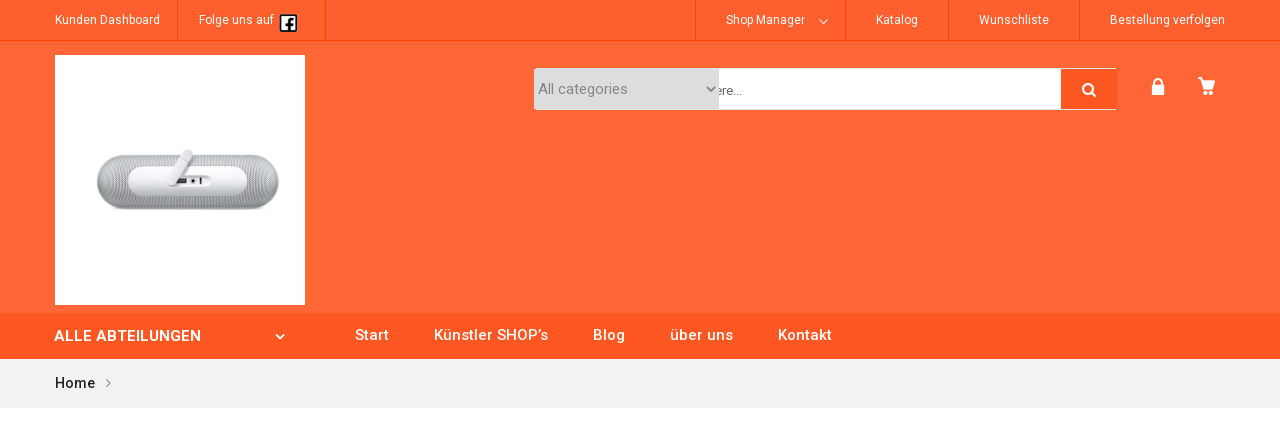

--- FILE ---
content_type: text/html; charset=UTF-8
request_url: https://meinstar.at/?attachment_id=5706
body_size: 70699
content:
<!DOCTYPE html>
<html dir="ltr" lang="de"><head>
	<meta charset="UTF-8">
	<meta name="viewport" content="width=device-width, initial-scale=1">
	<link rel="profile" href="http://gmpg.org/xfn/11">
						<script>document.documentElement.className = document.documentElement.className + ' yes-js js_active js'</script>
				<title>ep13-1 | Mein STAR</title>
                        <script>
                            /* You can add more configuration options to webfontloader by previously defining the WebFontConfig with your options */
                            if ( typeof WebFontConfig === "undefined" ) {
                                WebFontConfig = new Object();
                            }
                            WebFontConfig['google'] = {families: ['Roboto:100,300,400,500,700,900,100italic,300italic,400italic,500italic,700italic,900italic']};

                            (function() {
                                var wf = document.createElement( 'script' );
                                wf.src = 'https://ajax.googleapis.com/ajax/libs/webfont/1.5.3/webfont.js';
                                wf.type = 'text/javascript';
                                wf.async = 'true';
                                var s = document.getElementsByTagName( 'script' )[0];
                                s.parentNode.insertBefore( wf, s );
                            })();
                        </script>
                        
		<!-- All in One SEO 4.9.3 - aioseo.com -->
	<meta name="robots" content="max-image-preview:large" />
	<meta name="author" content="cc_z42ds665"/>
	<link rel="canonical" href="https://meinstar.at/?attachment_id=5706" />
	<meta name="generator" content="All in One SEO (AIOSEO) 4.9.3" />
		<script type="application/ld+json" class="aioseo-schema">
			{"@context":"https:\/\/schema.org","@graph":[{"@type":"BreadcrumbList","@id":"https:\/\/meinstar.at\/?attachment_id=5706#breadcrumblist","itemListElement":[{"@type":"ListItem","@id":"https:\/\/meinstar.at#listItem","position":1,"name":"Home","item":"https:\/\/meinstar.at","nextItem":{"@type":"ListItem","@id":"https:\/\/meinstar.at\/?attachment_id=5706#listItem","name":"ep13-1"}},{"@type":"ListItem","@id":"https:\/\/meinstar.at\/?attachment_id=5706#listItem","position":2,"name":"ep13-1","previousItem":{"@type":"ListItem","@id":"https:\/\/meinstar.at#listItem","name":"Home"}}]},{"@type":"ItemPage","@id":"https:\/\/meinstar.at\/?attachment_id=5706#itempage","url":"https:\/\/meinstar.at\/?attachment_id=5706","name":"ep13-1 | Mein STAR","inLanguage":"de-DE","isPartOf":{"@id":"https:\/\/meinstar.at\/#website"},"breadcrumb":{"@id":"https:\/\/meinstar.at\/?attachment_id=5706#breadcrumblist"},"author":{"@id":"https:\/\/meinstar.at\/author\/cc_z42ds665\/#author"},"creator":{"@id":"https:\/\/meinstar.at\/author\/cc_z42ds665\/#author"},"datePublished":"2017-08-31T11:31:15+02:00","dateModified":"2019-02-16T17:17:52+01:00"},{"@type":"Organization","@id":"https:\/\/meinstar.at\/#organization","name":"Mein STAR","description":"Eine Multi-FanSHOP der Firma LAMONT Musik-Filmverlage & Werbeagentur","url":"https:\/\/meinstar.at\/"},{"@type":"Person","@id":"https:\/\/meinstar.at\/author\/cc_z42ds665\/#author","url":"https:\/\/meinstar.at\/author\/cc_z42ds665\/","name":"cc_z42ds665","image":{"@type":"ImageObject","@id":"https:\/\/meinstar.at\/?attachment_id=5706#authorImage","url":"https:\/\/secure.gravatar.com\/avatar\/7f656af4b78740d22dd9c5b7be62de7d?s=96&d=mm&r=g","width":96,"height":96,"caption":"cc_z42ds665"}},{"@type":"WebSite","@id":"https:\/\/meinstar.at\/#website","url":"https:\/\/meinstar.at\/","name":"Mein STAR","description":"Eine Multi-FanSHOP der Firma LAMONT Musik-Filmverlage & Werbeagentur","inLanguage":"de-DE","publisher":{"@id":"https:\/\/meinstar.at\/#organization"}}]}
		</script>
		<!-- All in One SEO -->


            <script data-no-defer="1" data-ezscrex="false" data-cfasync="false" data-pagespeed-no-defer data-cookieconsent="ignore">
                var ctPublicFunctions = {"_ajax_nonce":"67db954632","_rest_nonce":"2827ba59d1","_ajax_url":"\/wp-admin\/admin-ajax.php","_rest_url":"https:\/\/meinstar.at\/wp-json\/","data__cookies_type":"native","data__ajax_type":"admin_ajax","data__bot_detector_enabled":0,"data__frontend_data_log_enabled":1,"cookiePrefix":"","wprocket_detected":false,"host_url":"meinstar.at","text__ee_click_to_select":"Klicke, um die gesamten Daten auszuw\u00e4hlen","text__ee_original_email":"Die vollst\u00e4ndige Adresse lautet","text__ee_got_it":"Verstanden","text__ee_blocked":"Blockiert","text__ee_cannot_connect":"Kann keine Verbindung herstellen","text__ee_cannot_decode":"Kann E-Mail nicht dekodieren. Unbekannter Grund","text__ee_email_decoder":"CleanTalk E-Mail-Decoder","text__ee_wait_for_decoding":"Die Magie ist unterwegs!","text__ee_decoding_process":"Bitte warte einen Moment, w\u00e4hrend wir die Kontaktdaten entschl\u00fcsseln."}
            </script>
        
            <script data-no-defer="1" data-ezscrex="false" data-cfasync="false" data-pagespeed-no-defer data-cookieconsent="ignore">
                var ctPublic = {"_ajax_nonce":"67db954632","settings__forms__check_internal":"0","settings__forms__check_external":"0","settings__forms__force_protection":0,"settings__forms__search_test":1,"settings__forms__wc_add_to_cart":0,"settings__data__bot_detector_enabled":0,"settings__sfw__anti_crawler":0,"blog_home":"https:\/\/meinstar.at\/","pixel__setting":"0","pixel__enabled":false,"pixel__url":null,"data__email_check_before_post":1,"data__email_check_exist_post":0,"data__cookies_type":"native","data__key_is_ok":true,"data__visible_fields_required":true,"wl_brandname":"Anti-Spam by CleanTalk","wl_brandname_short":"CleanTalk","ct_checkjs_key":1569849060,"emailEncoderPassKey":"d2b9025ea5db6951d287314e9c9c3071","bot_detector_forms_excluded":"W10=","advancedCacheExists":false,"varnishCacheExists":false,"wc_ajax_add_to_cart":true}
            </script>
        <script>window._wca = window._wca || [];</script>
<link rel='dns-prefetch' href='//cdn.jsdelivr.net' />
<link rel='dns-prefetch' href='//stats.wp.com' />
<link rel='dns-prefetch' href='//s.w.org' />
<link rel='dns-prefetch' href='//i0.wp.com' />
<link rel="alternate" type="application/rss+xml" title="Mein STAR &raquo; Feed" href="https://meinstar.at/feed/" />
<link rel="alternate" type="application/rss+xml" title="Mein STAR &raquo; Kommentar-Feed" href="https://meinstar.at/comments/feed/" />
<link rel="alternate" type="application/rss+xml" title="Mein STAR &raquo; ep13-1 Kommentar-Feed" href="https://meinstar.at/?attachment_id=5706/feed/" />
<script type="text/javascript">
window._wpemojiSettings = {"baseUrl":"https:\/\/s.w.org\/images\/core\/emoji\/14.0.0\/72x72\/","ext":".png","svgUrl":"https:\/\/s.w.org\/images\/core\/emoji\/14.0.0\/svg\/","svgExt":".svg","source":{"concatemoji":"https:\/\/meinstar.at\/wp-includes\/js\/wp-emoji-release.min.js?ver=6.0.11"}};
/*! This file is auto-generated */
!function(e,a,t){var n,r,o,i=a.createElement("canvas"),p=i.getContext&&i.getContext("2d");function s(e,t){var a=String.fromCharCode,e=(p.clearRect(0,0,i.width,i.height),p.fillText(a.apply(this,e),0,0),i.toDataURL());return p.clearRect(0,0,i.width,i.height),p.fillText(a.apply(this,t),0,0),e===i.toDataURL()}function c(e){var t=a.createElement("script");t.src=e,t.defer=t.type="text/javascript",a.getElementsByTagName("head")[0].appendChild(t)}for(o=Array("flag","emoji"),t.supports={everything:!0,everythingExceptFlag:!0},r=0;r<o.length;r++)t.supports[o[r]]=function(e){if(!p||!p.fillText)return!1;switch(p.textBaseline="top",p.font="600 32px Arial",e){case"flag":return s([127987,65039,8205,9895,65039],[127987,65039,8203,9895,65039])?!1:!s([55356,56826,55356,56819],[55356,56826,8203,55356,56819])&&!s([55356,57332,56128,56423,56128,56418,56128,56421,56128,56430,56128,56423,56128,56447],[55356,57332,8203,56128,56423,8203,56128,56418,8203,56128,56421,8203,56128,56430,8203,56128,56423,8203,56128,56447]);case"emoji":return!s([129777,127995,8205,129778,127999],[129777,127995,8203,129778,127999])}return!1}(o[r]),t.supports.everything=t.supports.everything&&t.supports[o[r]],"flag"!==o[r]&&(t.supports.everythingExceptFlag=t.supports.everythingExceptFlag&&t.supports[o[r]]);t.supports.everythingExceptFlag=t.supports.everythingExceptFlag&&!t.supports.flag,t.DOMReady=!1,t.readyCallback=function(){t.DOMReady=!0},t.supports.everything||(n=function(){t.readyCallback()},a.addEventListener?(a.addEventListener("DOMContentLoaded",n,!1),e.addEventListener("load",n,!1)):(e.attachEvent("onload",n),a.attachEvent("onreadystatechange",function(){"complete"===a.readyState&&t.readyCallback()})),(e=t.source||{}).concatemoji?c(e.concatemoji):e.wpemoji&&e.twemoji&&(c(e.twemoji),c(e.wpemoji)))}(window,document,window._wpemojiSettings);
</script>
<style type="text/css">
img.wp-smiley,
img.emoji {
	display: inline !important;
	border: none !important;
	box-shadow: none !important;
	height: 1em !important;
	width: 1em !important;
	margin: 0 0.07em !important;
	vertical-align: -0.1em !important;
	background: none !important;
	padding: 0 !important;
}
</style>
	<link rel='stylesheet' id='wp-block-library-css'  href='https://meinstar.at/wp-includes/css/dist/block-library/style.min.css?ver=6.0.11' type='text/css' media='all' />
<style id='wp-block-library-inline-css' type='text/css'>
.has-text-align-justify{text-align:justify;}
</style>
<link rel='stylesheet' id='aioseo/css/src/vue/standalone/blocks/table-of-contents/global.scss-css'  href='https://meinstar.at/wp-content/plugins/all-in-one-seo-pack/dist/Lite/assets/css/table-of-contents/global.e90f6d47.css?ver=4.9.3' type='text/css' media='all' />
<link rel='stylesheet' id='mediaelement-css'  href='https://meinstar.at/wp-includes/js/mediaelement/mediaelementplayer-legacy.min.css?ver=4.2.16' type='text/css' media='all' />
<link rel='stylesheet' id='wp-mediaelement-css'  href='https://meinstar.at/wp-includes/js/mediaelement/wp-mediaelement.min.css?ver=6.0.11' type='text/css' media='all' />
<link rel='stylesheet' id='wc-blocks-vendors-style-css'  href='https://meinstar.at/wp-content/plugins/woocommerce/packages/woocommerce-blocks/build/wc-blocks-vendors-style.css?ver=10.0.6' type='text/css' media='all' />
<link rel='stylesheet' id='wc-blocks-style-css'  href='https://meinstar.at/wp-content/plugins/woocommerce/packages/woocommerce-blocks/build/wc-blocks-style.css?ver=10.0.6' type='text/css' media='all' />
<style id='global-styles-inline-css' type='text/css'>
body{--wp--preset--color--black: #000000;--wp--preset--color--cyan-bluish-gray: #abb8c3;--wp--preset--color--white: #ffffff;--wp--preset--color--pale-pink: #f78da7;--wp--preset--color--vivid-red: #cf2e2e;--wp--preset--color--luminous-vivid-orange: #ff6900;--wp--preset--color--luminous-vivid-amber: #fcb900;--wp--preset--color--light-green-cyan: #7bdcb5;--wp--preset--color--vivid-green-cyan: #00d084;--wp--preset--color--pale-cyan-blue: #8ed1fc;--wp--preset--color--vivid-cyan-blue: #0693e3;--wp--preset--color--vivid-purple: #9b51e0;--wp--preset--gradient--vivid-cyan-blue-to-vivid-purple: linear-gradient(135deg,rgba(6,147,227,1) 0%,rgb(155,81,224) 100%);--wp--preset--gradient--light-green-cyan-to-vivid-green-cyan: linear-gradient(135deg,rgb(122,220,180) 0%,rgb(0,208,130) 100%);--wp--preset--gradient--luminous-vivid-amber-to-luminous-vivid-orange: linear-gradient(135deg,rgba(252,185,0,1) 0%,rgba(255,105,0,1) 100%);--wp--preset--gradient--luminous-vivid-orange-to-vivid-red: linear-gradient(135deg,rgba(255,105,0,1) 0%,rgb(207,46,46) 100%);--wp--preset--gradient--very-light-gray-to-cyan-bluish-gray: linear-gradient(135deg,rgb(238,238,238) 0%,rgb(169,184,195) 100%);--wp--preset--gradient--cool-to-warm-spectrum: linear-gradient(135deg,rgb(74,234,220) 0%,rgb(151,120,209) 20%,rgb(207,42,186) 40%,rgb(238,44,130) 60%,rgb(251,105,98) 80%,rgb(254,248,76) 100%);--wp--preset--gradient--blush-light-purple: linear-gradient(135deg,rgb(255,206,236) 0%,rgb(152,150,240) 100%);--wp--preset--gradient--blush-bordeaux: linear-gradient(135deg,rgb(254,205,165) 0%,rgb(254,45,45) 50%,rgb(107,0,62) 100%);--wp--preset--gradient--luminous-dusk: linear-gradient(135deg,rgb(255,203,112) 0%,rgb(199,81,192) 50%,rgb(65,88,208) 100%);--wp--preset--gradient--pale-ocean: linear-gradient(135deg,rgb(255,245,203) 0%,rgb(182,227,212) 50%,rgb(51,167,181) 100%);--wp--preset--gradient--electric-grass: linear-gradient(135deg,rgb(202,248,128) 0%,rgb(113,206,126) 100%);--wp--preset--gradient--midnight: linear-gradient(135deg,rgb(2,3,129) 0%,rgb(40,116,252) 100%);--wp--preset--duotone--dark-grayscale: url('#wp-duotone-dark-grayscale');--wp--preset--duotone--grayscale: url('#wp-duotone-grayscale');--wp--preset--duotone--purple-yellow: url('#wp-duotone-purple-yellow');--wp--preset--duotone--blue-red: url('#wp-duotone-blue-red');--wp--preset--duotone--midnight: url('#wp-duotone-midnight');--wp--preset--duotone--magenta-yellow: url('#wp-duotone-magenta-yellow');--wp--preset--duotone--purple-green: url('#wp-duotone-purple-green');--wp--preset--duotone--blue-orange: url('#wp-duotone-blue-orange');--wp--preset--font-size--small: 13px;--wp--preset--font-size--medium: 20px;--wp--preset--font-size--large: 36px;--wp--preset--font-size--x-large: 42px;}.has-black-color{color: var(--wp--preset--color--black) !important;}.has-cyan-bluish-gray-color{color: var(--wp--preset--color--cyan-bluish-gray) !important;}.has-white-color{color: var(--wp--preset--color--white) !important;}.has-pale-pink-color{color: var(--wp--preset--color--pale-pink) !important;}.has-vivid-red-color{color: var(--wp--preset--color--vivid-red) !important;}.has-luminous-vivid-orange-color{color: var(--wp--preset--color--luminous-vivid-orange) !important;}.has-luminous-vivid-amber-color{color: var(--wp--preset--color--luminous-vivid-amber) !important;}.has-light-green-cyan-color{color: var(--wp--preset--color--light-green-cyan) !important;}.has-vivid-green-cyan-color{color: var(--wp--preset--color--vivid-green-cyan) !important;}.has-pale-cyan-blue-color{color: var(--wp--preset--color--pale-cyan-blue) !important;}.has-vivid-cyan-blue-color{color: var(--wp--preset--color--vivid-cyan-blue) !important;}.has-vivid-purple-color{color: var(--wp--preset--color--vivid-purple) !important;}.has-black-background-color{background-color: var(--wp--preset--color--black) !important;}.has-cyan-bluish-gray-background-color{background-color: var(--wp--preset--color--cyan-bluish-gray) !important;}.has-white-background-color{background-color: var(--wp--preset--color--white) !important;}.has-pale-pink-background-color{background-color: var(--wp--preset--color--pale-pink) !important;}.has-vivid-red-background-color{background-color: var(--wp--preset--color--vivid-red) !important;}.has-luminous-vivid-orange-background-color{background-color: var(--wp--preset--color--luminous-vivid-orange) !important;}.has-luminous-vivid-amber-background-color{background-color: var(--wp--preset--color--luminous-vivid-amber) !important;}.has-light-green-cyan-background-color{background-color: var(--wp--preset--color--light-green-cyan) !important;}.has-vivid-green-cyan-background-color{background-color: var(--wp--preset--color--vivid-green-cyan) !important;}.has-pale-cyan-blue-background-color{background-color: var(--wp--preset--color--pale-cyan-blue) !important;}.has-vivid-cyan-blue-background-color{background-color: var(--wp--preset--color--vivid-cyan-blue) !important;}.has-vivid-purple-background-color{background-color: var(--wp--preset--color--vivid-purple) !important;}.has-black-border-color{border-color: var(--wp--preset--color--black) !important;}.has-cyan-bluish-gray-border-color{border-color: var(--wp--preset--color--cyan-bluish-gray) !important;}.has-white-border-color{border-color: var(--wp--preset--color--white) !important;}.has-pale-pink-border-color{border-color: var(--wp--preset--color--pale-pink) !important;}.has-vivid-red-border-color{border-color: var(--wp--preset--color--vivid-red) !important;}.has-luminous-vivid-orange-border-color{border-color: var(--wp--preset--color--luminous-vivid-orange) !important;}.has-luminous-vivid-amber-border-color{border-color: var(--wp--preset--color--luminous-vivid-amber) !important;}.has-light-green-cyan-border-color{border-color: var(--wp--preset--color--light-green-cyan) !important;}.has-vivid-green-cyan-border-color{border-color: var(--wp--preset--color--vivid-green-cyan) !important;}.has-pale-cyan-blue-border-color{border-color: var(--wp--preset--color--pale-cyan-blue) !important;}.has-vivid-cyan-blue-border-color{border-color: var(--wp--preset--color--vivid-cyan-blue) !important;}.has-vivid-purple-border-color{border-color: var(--wp--preset--color--vivid-purple) !important;}.has-vivid-cyan-blue-to-vivid-purple-gradient-background{background: var(--wp--preset--gradient--vivid-cyan-blue-to-vivid-purple) !important;}.has-light-green-cyan-to-vivid-green-cyan-gradient-background{background: var(--wp--preset--gradient--light-green-cyan-to-vivid-green-cyan) !important;}.has-luminous-vivid-amber-to-luminous-vivid-orange-gradient-background{background: var(--wp--preset--gradient--luminous-vivid-amber-to-luminous-vivid-orange) !important;}.has-luminous-vivid-orange-to-vivid-red-gradient-background{background: var(--wp--preset--gradient--luminous-vivid-orange-to-vivid-red) !important;}.has-very-light-gray-to-cyan-bluish-gray-gradient-background{background: var(--wp--preset--gradient--very-light-gray-to-cyan-bluish-gray) !important;}.has-cool-to-warm-spectrum-gradient-background{background: var(--wp--preset--gradient--cool-to-warm-spectrum) !important;}.has-blush-light-purple-gradient-background{background: var(--wp--preset--gradient--blush-light-purple) !important;}.has-blush-bordeaux-gradient-background{background: var(--wp--preset--gradient--blush-bordeaux) !important;}.has-luminous-dusk-gradient-background{background: var(--wp--preset--gradient--luminous-dusk) !important;}.has-pale-ocean-gradient-background{background: var(--wp--preset--gradient--pale-ocean) !important;}.has-electric-grass-gradient-background{background: var(--wp--preset--gradient--electric-grass) !important;}.has-midnight-gradient-background{background: var(--wp--preset--gradient--midnight) !important;}.has-small-font-size{font-size: var(--wp--preset--font-size--small) !important;}.has-medium-font-size{font-size: var(--wp--preset--font-size--medium) !important;}.has-large-font-size{font-size: var(--wp--preset--font-size--large) !important;}.has-x-large-font-size{font-size: var(--wp--preset--font-size--x-large) !important;}
</style>
<link rel='stylesheet' id='fontawesome-latest-css-css'  href='https://meinstar.at/wp-content/plugins/accesspress-social-login-lite/css/font-awesome/all.min.css?ver=3.4.8' type='text/css' media='all' />
<link rel='stylesheet' id='cleantalk-public-css-css'  href='https://meinstar.at/wp-content/plugins/cleantalk-spam-protect/css/cleantalk-public.min.css?ver=6.71.1_1769443246' type='text/css' media='all' />
<link rel='stylesheet' id='cleantalk-email-decoder-css-css'  href='https://meinstar.at/wp-content/plugins/cleantalk-spam-protect/css/cleantalk-email-decoder.min.css?ver=6.71.1_1769443246' type='text/css' media='all' />
<link rel='stylesheet' id='contact-form-7-css'  href='https://meinstar.at/wp-content/plugins/contact-form-7/includes/css/styles.css?ver=5.7.7' type='text/css' media='all' />
<link rel='stylesheet' id='rs-plugin-settings-css'  href='https://meinstar.at/wp-content/plugins/revslider/public/assets/css/settings.css?ver=5.4.7.2' type='text/css' media='all' />
<style id='rs-plugin-settings-inline-css' type='text/css'>
#rs-demo-id {}
</style>
<style id='woocommerce-inline-inline-css' type='text/css'>
.woocommerce form .form-row .required { visibility: visible; }
</style>
<link rel='stylesheet' id='wpa-wcpb-frontend-css'  href='https://meinstar.at/wp-content/plugins/wpa-woocommerce-product-bundle/assets/css/wcpb-frontend.css?ver=6.0.11' type='text/css' media='all' />
<link rel='stylesheet' id='mc4wp-form-themes-css'  href='https://meinstar.at/wp-content/plugins/mailchimp-for-wp/assets/css/form-themes.css?ver=4.11.1' type='text/css' media='all' />
<link rel='stylesheet' id='sendcloud-checkout-css-css'  href='https://meinstar.at/wp-content/plugins/sendcloud-shipping/resources/css/sendcloud-checkout.css?ver=2.4.5' type='text/css' media='all' />
<link rel='stylesheet' id='vtmin-error-style-css'  href='https://meinstar.at/wp-content/plugins/minimum-purchase-for-woocommerce/core/css/vtmin-error-style.css?ver=6.0.11' type='text/css' media='all' />
<link rel='stylesheet' id='wcfm_login_css-css'  href='https://meinstar.at/wp-content/plugins/wc-frontend-manager/includes/libs/login-popup/wcfm-login.css?ver=6.6.5' type='text/css' media='all' />
<link rel='stylesheet' id='wcfm_core_css-css'  href='https://meinstar.at/wp-content/plugins/wc-frontend-manager/assets/css/min/wcfm-style-core.css?ver=6.6.5' type='text/css' media='all' />
<link rel='stylesheet' id='wcfmvm_custom_subscribe_button_css-css'  href='https://meinstar.at/wp-content/uploads/wcfm/wcfmvm-style-custom-subscribe-button-1551357687.css?ver=2.10.4' type='text/css' media='all' />
<link rel='stylesheet' id='jquery-ui-style-css'  href='https://meinstar.at/wp-content/plugins/woocommerce/assets/css/jquery-ui/jquery-ui.min.css?ver=7.7.2' type='text/css' media='all' />
<link rel='stylesheet' id='wcfm_fa_icon_css-css'  href='https://meinstar.at/wp-content/plugins/wc-frontend-manager/assets/fonts/font-awesome/css/wcfmicon.min.css?ver=6.6.5' type='text/css' media='all' />
<link rel='stylesheet' id='js_composer_front-css'  href='https://meinstar.at/wp-content/plugins/js_composer/assets/css/js_composer.min.css?ver=5.6' type='text/css' media='all' />
<link rel='stylesheet' id='xtocky-style-css'  href='https://meinstar.at/wp-content/themes/xtocky/style.css?ver=6.0.11' type='text/css' media='all' />
<style id='xtocky-style-inline-css' type='text/css'>
.signup-newsletter-form input.input-text{background-color:#fff}
.footer-inner-top .sub-title{color: #fff; margin-bottom:25px;}
.footer-inner-top{padding-top: 35px}
.footer .footer-inner-top .widget {margin-bottom:0}
.footer-inner-top .signup-newsletter-form{margin-bottom: 0}
.shoping-cart-widget .product_list_widget li a.remove, .product_list_widget li a.remove{height: calc(100% - 10px)}@media(max-width:480px){.site-header .sticky-menu-header:not(.active-sticky) .logo .site-logo-image + .site-logo-image, .header-layout-4 .logo .site-logo-image + .site-logo-image{margin-top: 6px; }}@media (min-width:1200px){.container{max-width:1200px} }
</style>
<link rel='stylesheet' id='jetpack_css-css'  href='https://meinstar.at/wp-content/plugins/jetpack/css/jetpack.css?ver=12.0.2' type='text/css' media='all' />
<script type='text/javascript' src='https://meinstar.at/wp-includes/js/jquery/jquery.min.js?ver=3.6.0' id='jquery-core-js'></script>
<script type='text/javascript' src='https://meinstar.at/wp-includes/js/jquery/jquery-migrate.min.js?ver=3.3.2' id='jquery-migrate-js'></script>
<script type='text/javascript' src='https://meinstar.at/wp-content/plugins/accesspress-social-login-lite/js/frontend.js?ver=3.4.8' id='apsl-frontend-js-js'></script>
<script type='text/javascript' src='https://meinstar.at/wp-content/plugins/cleantalk-spam-protect/js/apbct-public-bundle_gathering.min.js?ver=6.71.1_1769443246' id='apbct-public-bundle_gathering.min-js-js'></script>
<script type='text/javascript' src='https://meinstar.at/wp-content/plugins/revslider/public/assets/js/jquery.themepunch.tools.min.js?ver=5.4.7.2' id='tp-tools-js'></script>
<script type='text/javascript' src='https://meinstar.at/wp-content/plugins/revslider/public/assets/js/jquery.themepunch.revolution.min.js?ver=5.4.7.2' id='revmin-js'></script>
<script type='text/javascript' src='https://meinstar.at/wp-content/plugins/woocommerce/assets/js/jquery-blockui/jquery.blockUI.min.js?ver=2.7.0-wc.7.7.2' id='jquery-blockui-js'></script>
<script type='text/javascript' id='wc-add-to-cart-js-extra'>
/* <![CDATA[ */
var wc_add_to_cart_params = {"ajax_url":"\/wp-admin\/admin-ajax.php","wc_ajax_url":"\/?wc-ajax=%%endpoint%%","i18n_view_cart":"Warenkorb anzeigen","cart_url":"https:\/\/meinstar.at\/cart\/","is_cart":"","cart_redirect_after_add":"no"};
/* ]]> */
</script>
<script type='text/javascript' src='https://meinstar.at/wp-content/plugins/woocommerce/assets/js/frontend/add-to-cart.min.js?ver=7.7.2' id='wc-add-to-cart-js'></script>
<script type='text/javascript' src='https://meinstar.at/wp-content/plugins/js_composer/assets/js/vendors/woocommerce-add-to-cart.js?ver=5.6' id='vc_woocommerce-add-to-cart-js-js'></script>
<script defer type='text/javascript' src='https://stats.wp.com/s-202605.js' id='woocommerce-analytics-js'></script>
<script type='text/javascript' src='https://meinstar.at/wp-content/plugins/minimum-purchase-for-woocommerce/woo-integration/js/vtmin-clear-cart-msgs.js?ver=6.0.11' id='vtmin-clear-cart-msgs-js'></script>
<link rel="https://api.w.org/" href="https://meinstar.at/wp-json/" /><link rel="alternate" type="application/json" href="https://meinstar.at/wp-json/wp/v2/media/5706" /><link rel="EditURI" type="application/rsd+xml" title="RSD" href="https://meinstar.at/xmlrpc.php?rsd" />
<link rel="wlwmanifest" type="application/wlwmanifest+xml" href="https://meinstar.at/wp-includes/wlwmanifest.xml" /> 
<meta name="generator" content="WordPress 6.0.11" />
<meta name="generator" content="WooCommerce 7.7.2" />
<link rel='shortlink' href='https://meinstar.at/?p=5706' />
<link rel="alternate" type="application/json+oembed" href="https://meinstar.at/wp-json/oembed/1.0/embed?url=https%3A%2F%2Fmeinstar.at%2F%3Fattachment_id%3D5706" />
<link rel="alternate" type="text/xml+oembed" href="https://meinstar.at/wp-json/oembed/1.0/embed?url=https%3A%2F%2Fmeinstar.at%2F%3Fattachment_id%3D5706&#038;format=xml" />
<script type="text/javascript" > var vs_ajax_url = "https://meinstar.at/wp-admin/admin-ajax.php"; </script>	<style>img#wpstats{display:none}</style>
		<link rel="shortcut icon" type="image/x-icon" href="https://meinstar.at/wp-content/uploads/2019/04/meinstar-favicon-16x16.jpg" />
<link rel="apple-touch-icon" sizes="144x144" href=" https://meinstar.at/wp-content/uploads/2019/04/meinstar-favicon-144x144.jpg"><link rel="apple-touch-icon" sizes="114x114" href="https://meinstar.at/wp-content/uploads/2019/04/meinstar-favicon-114x114.jpg"><link rel="apple-touch-icon" sizes="72x72" href="https://meinstar.at/wp-content/uploads/2019/04/meinstar-favicon-72x72.jpg"><link rel="apple-touch-icon" sizes="57x57" href="https://meinstar.at/wp-content/uploads/2019/04/meinstar-favicon-57x57.jpg"><meta name="robots" content="NOODP"><meta name="description" content="ep13-1" />	<noscript><style>.woocommerce-product-gallery{ opacity: 1 !important; }</style></noscript>
	<style type="text/css">.recentcomments a{display:inline !important;padding:0 !important;margin:0 !important;}</style><meta name="generator" content="Powered by WPBakery Page Builder - drag and drop page builder for WordPress."/>
<!--[if lte IE 9]><link rel="stylesheet" type="text/css" href="https://meinstar.at/wp-content/plugins/js_composer/assets/css/vc_lte_ie9.min.css" media="screen"><![endif]--><meta name="generator" content="Powered by Slider Revolution 5.4.7.2 - responsive, Mobile-Friendly Slider Plugin for WordPress with comfortable drag and drop interface." />
<script type="text/javascript">function setREVStartSize(e){									
						try{ e.c=jQuery(e.c);var i=jQuery(window).width(),t=9999,r=0,n=0,l=0,f=0,s=0,h=0;
							if(e.responsiveLevels&&(jQuery.each(e.responsiveLevels,function(e,f){f>i&&(t=r=f,l=e),i>f&&f>r&&(r=f,n=e)}),t>r&&(l=n)),f=e.gridheight[l]||e.gridheight[0]||e.gridheight,s=e.gridwidth[l]||e.gridwidth[0]||e.gridwidth,h=i/s,h=h>1?1:h,f=Math.round(h*f),"fullscreen"==e.sliderLayout){var u=(e.c.width(),jQuery(window).height());if(void 0!=e.fullScreenOffsetContainer){var c=e.fullScreenOffsetContainer.split(",");if (c) jQuery.each(c,function(e,i){u=jQuery(i).length>0?u-jQuery(i).outerHeight(!0):u}),e.fullScreenOffset.split("%").length>1&&void 0!=e.fullScreenOffset&&e.fullScreenOffset.length>0?u-=jQuery(window).height()*parseInt(e.fullScreenOffset,0)/100:void 0!=e.fullScreenOffset&&e.fullScreenOffset.length>0&&(u-=parseInt(e.fullScreenOffset,0))}f=u}else void 0!=e.minHeight&&f<e.minHeight&&(f=e.minHeight);e.c.closest(".rev_slider_wrapper").css({height:f})					
						}catch(d){console.log("Failure at Presize of Slider:"+d)}						
					};</script>
<style type="text/css" title="dynamic-css" class="options-output">.logo, .header-layout-4 .logo,.header-layout-2 .logo{margin-top:14px;}.site-header .header-top{border-bottom-color:rgba(255,61,0,0.81);}.header-top-text .currency, .header-top-text ul > li{border-right-color:rgba(255,61,0,0.81);}.top-dropdowns .currency, .top-dropdowns ul > li > a{border-left-color:rgba(255,61,0,0.81);}.site-header .header-top{background-color:rgba(255,87,34,0.95);}.header-top-text > ul > li,.header-top-text ul li a, .top-dropdowns ul > li > a{color:#ffffff;}.header-top-text ul li i,.top-dropdowns .header-dropdown > li > a > i{color:#ffffff;}.header-top-text ul li a:hover,.top-dropdowns li li a:hover,.header-dropdown ul li a i:hover{color:#e2e2e2;}.top-dropdowns ul > li > ul > li{background-color:#ff6e42;}.top-dropdowns ul > li > ul > li > a,.top-dropdowns ul > li > ul > li > a:hover{border-top-color:#ff6e42;}body:not(.header-layout-4):not(.header-layout-5) .site-header .header-main, .header-layout-3 .site-header .header-main, .header-layout-4 .site-header .header-main .menu4, .header-layout-5 .site-header .header-main .menu5{background-color:#ff5722;}.site-header .header-main{border-bottom-color:#ff5722;}.header-layout-4 .site-header .header-main,.header-layout-5 .site-header .header-main{background-color:rgba(255,87,34,0.91);}.tools_button,.tools_button:hover,.header-dropdown.login-dropdown > a > span:not(.dropdown-text), .cart-dropdown a > i, .header-dropdown > li > a > i,.header-boxes-container li,.header-dropdown.lang .amount{color:#ffffff;}.header-main .header-dropdown.search-full > a i, .header-layout-2 .header-dropdown.login-dropdown > a > span:not(.dropdown-text),.category-menu .secondary-menu-wrapper .secondary-title,.category-menu .secondary-menu-wrapper .secondary-title:after,.header-layout-3 .mobile-main-menu li.menu-item a, .header-layout-3 .mobile-main-menu li.menu-item h5,.header-layout-3 .mobile-main-menu span.arrow,.header-layout-3 .menu-widgets .widget-title, .header-layout-3 .menu-widgets .social-icons a, .mega-menu > li.menu-item > a, body:not(.header-layout-4):not(.header-layout-5) .cart-dropdown a > i, .header-dropdown > li > a > i, .header-layout-6 .header-dropdown.login-dropdown > a > span:not(.dropdown-text), .header-layout-1 .header-dropdown.login-dropdown > a > span:not(.dropdown-text), .header-search-container > a > i, .header-layout-4 .mega-menu > li.menu-item > a,.header-layout-2 .header-dropdown > a,.header-layout-2 .search-form .overlay-search,.header-layout-3 .cart-dropdown a > i, .header-layout-3 .header-search-container > a > i, .header-layout-3 .mega-menu > li.menu-item > a,.header-layout-3 .header-dropdown.login-dropdown > a > span:not(.dropdown-text),.navbar-toggle button span:not(.icon-line3){color:#ffffff;}.header-layout-7 .header-search-container .btn,.dropdown.header-dropdown.btn-checkout a,.header-search-container .btn,.header-dropdown.cart-dropdown > a .badge-number{background-color:#ff5722;}.mega-menu .narrow .popup > .inner > ul.sub-menu ul.sub-menu li:hover a, .mega-menu .narrow .popup > .inner > ul.sub-menu ul.sub-menu li.current-menu-item a{color:#ff5722;}.mega-menu .wide .popup > .inner > ul.sub-menu > li.menu-item li.menu-item > h5:hover, .mega-menu .wide .popup > .inner > ul.sub-menu > li.menu-item > a:hover, .mega-menu .wide .popup > .inner > ul.sub-menu > li.menu-item > h5:hover,.mega-menu .wide .popup > .inner > ul.sub-menu > li.menu-item li.menu-item > a:hover, .mega-menu .wide .popup > .inner > ul.sub-menu > li.menu-item li.menu-item > a:focus, .mega-menu .wide .popup > .inner > ul.sub-menu > li.menu-item li.menu-item.current_page_item > a{color:#ff5722;}.page-header:not(.woo-breadcrumb) .breadcrumb a:hover{color:#ff5722;}.breadcrumb > .current, .breadcrumb .prefix, .woocommerce-breadcrumb{color:#878787;}.page-header{padding-top:3px;padding-bottom:3px;}body:not(.single-product):not(.post-type-archive-product) .page-header{background-color:#f2f2f2;}.footer-bottom{background-color:#fff;}.footer-bottom, .footer .footer-bottom a:not(.scroll-top), .footer-bottom .payment-info h5, .footer-bottom .footer-menu li + li:before {color:#a8a8a8;}.footer-bottom .social-icons .social-icon:hover, .footer-bottom .social-icons .social-icon:focus{background-color:#ff5722;}.footer .footer-bottom a:hover, .footer .footer-bottom a:focus {color:#ff5722;}.footer-bottom .social-icons .social-icon {background-color:#cfcfcf;}.footer-bottom .social-icons i{color:#ffffff;}.footer a:hover, .footer a:focus {color:#ff6635;}.footer-top{background-color:#fcfcfc;}.footer .footer-top .widget .widget-title {color:#555555;}.footer-inner-top.has-bg-color{background-color:#ff6635;}.product-wrap figure .product-image + .product-image,.product-top figure, .woocommerce-product-gallery .slick-slide img, .woocommerce-product-gallery .flex-viewport,.products.products-list .product-top figure{border-top:10px solid #e8e8e8;border-bottom:10px solid #e8e8e8;border-left:10px solid #e8e8e8;border-right:10px solid #e8e8e8;}.page-header.woo-breadcrumb h1{color:#333;font-size:18px;opacity: 1;visibility: visible;-webkit-transition: opacity 0.24s ease-in-out;-moz-transition: opacity 0.24s ease-in-out;transition: opacity 0.24s ease-in-out;}.wf-loading .page-header.woo-breadcrumb h1,{opacity: 0;}.ie.wf-loading .page-header.woo-breadcrumb h1,{visibility: hidden;}.page-header.woo-single{padding-top:10px;padding-bottom:10px;}.page-header.woo-single .breadcrumb a{color:#777777;}.page-header.woo-single .breadcrumb a:hover, .page-header.woo-single .breadcrumb a:focus{color:#ff5722;}.page-header.woo-single .breadcrumb > .current, .page-header.woo-single .breadcrumb .prefix, .page-header.woo-single .woocommerce-breadcrumb{color:#b0afaf;}body{font-family:Roboto;font-style:normal;color:#888888;font-size:15px;opacity: 1;visibility: visible;-webkit-transition: opacity 0.24s ease-in-out;-moz-transition: opacity 0.24s ease-in-out;transition: opacity 0.24s ease-in-out;}.wf-loading body,{opacity: 0;}.ie.wf-loading body,{visibility: hidden;}h1, .h1, h2, .h2, h3, .h3, h4, .h4, h5, .h5, h6, .h6{font-family:Roboto;font-style:normal;opacity: 1;visibility: visible;-webkit-transition: opacity 0.24s ease-in-out;-moz-transition: opacity 0.24s ease-in-out;transition: opacity 0.24s ease-in-out;}.wf-loading h1, .h1, h2, .h2, h3, .h3, h4, .h4, h5, .h5, h6, .h6,{opacity: 0;}.ie.wf-loading h1, .h1, h2, .h2, h3, .h3, h4, .h4, h5, .h5, h6, .h6,{visibility: hidden;}h1,.h1{color:#222;font-size:28px;opacity: 1;visibility: visible;-webkit-transition: opacity 0.24s ease-in-out;-moz-transition: opacity 0.24s ease-in-out;transition: opacity 0.24s ease-in-out;}.wf-loading h1,.h1,{opacity: 0;}.ie.wf-loading h1,.h1,{visibility: hidden;}h2,.h2{color:#222;font-size:25px;opacity: 1;visibility: visible;-webkit-transition: opacity 0.24s ease-in-out;-moz-transition: opacity 0.24s ease-in-out;transition: opacity 0.24s ease-in-out;}.wf-loading h2,.h2,{opacity: 0;}.ie.wf-loading h2,.h2,{visibility: hidden;}h3,.h3{color:#222;font-size:22px;opacity: 1;visibility: visible;-webkit-transition: opacity 0.24s ease-in-out;-moz-transition: opacity 0.24s ease-in-out;transition: opacity 0.24s ease-in-out;}.wf-loading h3,.h3,{opacity: 0;}.ie.wf-loading h3,.h3,{visibility: hidden;}h4,.h4{color:#222;font-size:18px;opacity: 1;visibility: visible;-webkit-transition: opacity 0.24s ease-in-out;-moz-transition: opacity 0.24s ease-in-out;transition: opacity 0.24s ease-in-out;}.wf-loading h4,.h4,{opacity: 0;}.ie.wf-loading h4,.h4,{visibility: hidden;}h5,.h5{color:#222;font-size:16px;opacity: 1;visibility: visible;-webkit-transition: opacity 0.24s ease-in-out;-moz-transition: opacity 0.24s ease-in-out;transition: opacity 0.24s ease-in-out;}.wf-loading h5,.h5,{opacity: 0;}.ie.wf-loading h5,.h5,{visibility: hidden;}h6,.h6{color:#222;font-size:14px;opacity: 1;visibility: visible;-webkit-transition: opacity 0.24s ease-in-out;-moz-transition: opacity 0.24s ease-in-out;transition: opacity 0.24s ease-in-out;}.wf-loading h6,.h6,{opacity: 0;}.ie.wf-loading h6,.h6,{visibility: hidden;}
.product-action a:hover,.vc_custom_heading .block-header .banner-btn:not(.line_button):hover,.pl-5 .product-action a:hover,.entry .entry-date.sticky-post,.entry.entry-grid.entry-quote blockquote,.filter-sidebar .pikoworks_widget_brands li a:hover,.filter-sidebar .tagcloud a:hover,.footer .widget.instagram-widget .btn.btn-follow,.footer .widget.instagram-widget .btn.btn-follow:focus,.footer .widget.instagram-widget .btn.btn-follow:hover,.footer-bottom .social-icons .social-icon:hover,.hesperiden.tparrows:focus,.hesperiden.tparrows:hover,.mega-menu .tip,.menu-btn.open .icon-bar,.menu-btn:focus .icon-bar,.menu-btn:hover .icon-bar,.nav.nav-pills>li.active>a,.nav.nav-pills>li>a:focus,.nav.nav-pills>li>a:hover,.overlay-container .overlay.custom,.overlay-container .overlay.custom2,.page-links a:focus,.page-links a:hover,.pagination .next:focus:after,.pagination .next:hover:after,.pagination .prev:focus:before,.pagination .prev:hover:before,.pagination>li>a:focus,.pagination>li>a:hover,.pagination>li>span:focus,.pagination>li>span:hover,.piko-ajax-load a:hover,.piko-layout-header .piko-show-account.logged-in .link-account,.piko-my-account .piko-togoleform,.piko-show-account.logged-in .link-account:hover,.popup-gallery .woocommerce-product-gallery__image a:hover:before,.product-action a:hover,.product-label,.reset_variations:focus,.reset_variations:hover,.round-1 .spinner,.sc-pl-2 .progress .progress-bar,.scroll-top span:hover,.select2-container--default .select2-results__option--highlighted[aria-selected],.site-header .header-actions .tools_button .badge-number,.slick-dots li.slick-active button,.social-icons i:hover,.summary .single_add_to_cart_button,.tp-bullets .tp-bullet.selected,.tp-bullets .tp-bullet:focus,.tp-bullets .tp-bullet:hover,.tparrows:focus,.tparrows:hover,.various-4 .spinner,.video-gallery a.open:hover:before,.widget_shopping_cart_content .buttons>a.button+a.button,.widget_shopping_cart_content .buttons>button.button+a.button,.widget_shopping_cart_content .buttons>input.button+a.button,.woocommerce-pagination .page-numbers li .page-numbers:hover,.yith-woocompare-widget a.clear-all,.yith-woocompare-widget a.compare.button,a.button:hover,button:hover,button[disabled]:focus,button[disabled]:hover,input[type=submit]:hover,input[type=submit][disabled]:focus,input[type=submit][disabled]:hover,input[type=button],input[type=button][disabled]:focus,input[type=button][disabled]:hover,input[type=reset],input[type=reset][disabled]:focus,input[type=reset][disabled]:hover,.woocommerce .widget_layered_nav ul.yith-wcan-label li a:hover,.woocommerce-page .widget_layered_nav ul.yith-wcan-label li a:hover,.woocommerce .widget_layered_nav ul.yith-wcan-label li.chosen a,.woocommerce-page .widget_layered_nav ul.yith-wcan-label li.chosen a
{background-color:#ff5722;} 
.arrow li:before,.breadcrumb a:hover,.cart_totals table tr.order-total td .amount,.chosen-container .chosen-results li.highlighted,.comments .comment .comment-date a:hover,.comments .comment h4 a:hover,.default .entry .entry-meta-container .entry-meta a:hover,.entry .entry-author .author-content .more-link:focus,.entry .entry-author .author-content .more-link:hover,.entry .entry-author a:hover,.filter-brand-list a:focus,.filter-brand-list a:hover,.filter-price-container .price-label #high-price-val,.filter-price-container .price-label #low-price-val,.filter-size-box.active,.filter-size-box:focus,.filter-size-box:hover,.footer-bottom .footer-menu li.active a,.header-boxes-container i,.header-boxes-container li .fa-phone+span,.header-boxes-container li .icon-telephone4+span,.header-search-container .dropdown.search-dropdown .chosen-results li.highlighted,.header-search-container .dropdown.search-dropdown .chosen-results li:hover,.info-product .piko-viewdetail:hover,.info-product>h3 a:hover,.member a:hover,.nav.nav-pills.nav-bordered>li.active>a,.nav.nav-pills.nav-bordered>li>a:focus,.nav.nav-pills.nav-bordered>li>a:hover,.page-header.bg-image .breadcrumb li a:hover,.page-header.parallax .breadcrumb li a:hover,.pagination .current,.pagination>li.active>a,.pagination>li.active>a:focus,.pagination>li.active>a:hover,.pagination>li.active>span,.pagination>li.active>span:focus,.pagination>li.active>span:hover,.portfolio-details-list a:hover,.post-navigation a:focus .post-title,.post-navigation a:hover .post-title,.product .new,.product .onsale,.product-category.product h3:hover,.product-innercotent .info-product .piko-viewdetail:hover,.product-innercotent .info-product .title-product a:hover,.product-piko-ajax-list .woocommerce-Price-amount,.product-price-container,.product.outofstock .product.product4 .product-action .product_type_simple:before,.product_list_widget span.quantity,.quantity .qty-wrap a:hover,.search-results-title a:hover,.shop_table tbody .cart_item .product-name a:hover,.shop_table tbody tr.cart_item td.product-remove a:hover,.shop_table tbody tr.cart_item td.product-subtotal,.shop_table.order_details td.product-name a:hover,.side-account-menu .account-list li a:focus,.side-account-menu .account-list li a:hover,.side-menu .megamenu ul li a:focus,.side-menu .megamenu ul li a:hover,.side-menu .megamenu ul li.open>a,.side-menu .mmenu-title:focus,.side-menu .mmenu-title:hover,.side-menu .open>.mmenu-title,.side-menu li a:focus,.side-menu li a:hover,.side-menu li.open>a,.side-menu ul ul li a:focus,.side-menu ul ul li a:hover,.side-menu ul ul li.open>a,.side-menu>li.open>a,.side-menu>li>a:focus,.side-menu>li>a:hover,.text-custom,.woo-single .breadcrumb a:hover,.woocommerce #content table.wishlist_table.cart a.remove:hover,.woocommerce-MyAccount-navigation ul li.is-active a,.woocommerce-info:before,.woocommerce-pagination .page-numbers li .page-numbers.current,a:focus,a:hover
{color:#ff5722;}
.vc_custom_heading .block-header .banner-btn:hover,.cart_totals .wc-proceed-to-checkout .checkout-button:hover,.filter-color-box.active,.filter-color-box:focus,.filter-color-box:hover,.filter-sidebar .pikoworks_widget_brands li a:hover,.filter-sidebar .tagcloud a:hover,.filter-sidebar .widget_price_filter .price_slider_amount button:hover,.filter-size-box.active,.filter-size-box:focus,.filter-size-box:hover,.footer .widget.instagram-widget .btn.btn-follow,.footer .widget.instagram-widget .btn.btn-follow:focus,.footer .widget.instagram-widget .btn.btn-follow:hover,.header-search-container .dropdown.search-dropdown .dropdown-menu,.hesperiden.tparrows:focus,.hesperiden.tparrows:hover,.lg-outer .lg-thumb-item.active,.lg-outer .lg-thumb-item:focus,.lg-outer .lg-thumb-item:hover,.nav.nav-pills.nav-bordered>li.active>a,.nav.nav-pills.nav-bordered>li>a:focus,.nav.nav-pills.nav-bordered>li>a:hover,.pagination .current,.pagination .next:focus:after,.pagination .next:hover:after,.pagination .prev:focus:before,.pagination .prev:hover:before,.pagination>li.active>a,.pagination>li.active>a:focus,.pagination>li.active>a:hover,.pagination>li.active>span,.pagination>li.active>span:focus,.pagination>li.active>span:hover,.pagination>li>a:focus,.pagination>li>a:hover,.pagination>li>span:focus,.pagination>li>span:hover,.panel.panel-custom .panel-heading a,.panel.panel-custom .panel-heading a:focus,.panel.panel-custom .panel-heading a:hover,.piko-ajax-load a:hover,.piko-layout-header .piko-show-account.logged-in .link-account,.piko-my-account .piko-togoleform,.piko-show-account.logged-in .link-account:hover,.popup-gallery .woocommerce-product-gallery__image a:hover:before,.product .new,.product .onsale,.product-action a:hover,.reset_variations:focus,.reset_variations:hover,.scroll-top span:hover,.summary .single_add_to_cart_button,.tp-bullets .tp-bullet.selected,.tp-bullets .tp-bullet:focus,.tp-bullets .tp-bullet:hover,.tparrows:focus,.tparrows:hover,.video-gallery a.open:hover:before,.woocommerce-checkout-payment .form-row.place-order input[type=submit]:hover,.woocommerce-pagination .page-numbers li .page-numbers.current,.woocommerce-pagination .page-numbers li .page-numbers:hover,a.button:hover,button:hover,button[disabled]:focus,button[disabled]:hover,input[type=submit]:hover,input[type=submit][disabled]:focus,input[type=submit][disabled]:hover,input[type=button],input[type=button][disabled]:focus,input[type=button][disabled]:hover,input[type=reset],input[type=reset][disabled]:focus,input[type=reset][disabled]:hover,table.shop_table td.actions .coupon>input[type=submit]:hover,table.shop_table td.actions>input[type=submit]:hover,.category-menu .secondary-menu-wrapper .secondary-menu .main-menu,.woocommerce .widget_layered_nav ul.yith-wcan-label li a:hover,.woocommerce-page .widget_layered_nav ul.yith-wcan-label li a:hover,.woocommerce .widget_layered_nav ul.yith-wcan-label li.chosen a,.woocommerce-page .widget_layered_nav ul.yith-wcan-label li.chosen a
{border-color:#ff5722;}
.various-8 .spinner{border-top-color:#ff5722;}
.various-7 .spinner,.various-8 .spinner,.category-menu .secondary-menu-wrapper .secondary-title
{border-left-color:#ff5722;}
.various-7 .spinner,.category-menu .secondary-menu-wrapper .secondary-title
{border-right-color:#ff5722;}
.mega-menu .tip.hot,.product-label.discount,.widget .woof .widget_price_filter .ui-slider .ui-slider-handle,.widget .woof .widget_price_filter .ui-slider .ui-slider-range,.widget_price_filter .ui-slider .ui-slider-handle,.widget_price_filter .ui-slider .ui-slider-range
{background-color:#ffc938;} 
#review_form #commentform .stars>span a.active:before,#review_form #commentform .stars>span a:hover:before,.star-rating span,.text-custom4,.woocommerce-message:before
{color:#ffc938;}
.widget .woof .widget_price_filter .ui-slider .ui-slider-handle:after,.widget_price_filter .ui-slider .ui-slider-handle:after
{border-top-color:#ffc938;}
.woocommerce-message{border-bottom-color:#ffc938;}</style><noscript><style type="text/css"> .wpb_animate_when_almost_visible { opacity: 1; }</style></noscript></head>

<body class="attachment attachment-template-default single single-attachment postid-5706 attachmentid-5706 attachment-jpeg theme-xtocky woocommerce-demo-store woocommerce-no-js yith-wcan-pro wpb-js-composer js-comp-ver-5.6 vc_responsive wcfm-theme-xtocky custom-compare wmpl-wrap  header-layout-4 category-menu open-popup offcanvas filter-active">
<div id="page" class="site">
        <div class="header-wrapper">
	<header id="header" class="site-header">
                             <div class="header-top">
                    <div class="container">
                        <div class="header-top-text"> 
                              
                             <ul>
<li><a href="https://meinstar.at/my-account/">Kunden Dashboard</a></li>
<li>Folge uns auf <a title="Facebook" href="https://www.facebook.com/meinartist/" target="_blank" rel="noopener"><img src="http://meinstar.at/img/facebook-icon-22.png" alt="" width="22" height="22" /></a>&nbsp; &nbsp;</li>
<li></li>
</ul>                        </div>
                        <div class="top-dropdowns">
                                                        <ul id="menu-top-menu" class="header-dropdown account-dropdown"><li id="menu-item-5916" class="menu-item menu-item-type-custom menu-item-object-custom menu-item-has-children menu-item-5916"><a href="https://meinstar.at/store-manager/">Shop Manager</a>
<ul class="sub-menu">
	<li id="menu-item-7796" class="menu-item menu-item-type-post_type menu-item-object-page menu-item-7796"><a href="https://meinstar.at/deine-fanartikel-dein-eigener-shop/">Dein Merch-Shop</a></li>
	<li id="menu-item-5904" class="menu-item menu-item-type-custom menu-item-object-custom menu-item-5904"><a href="https://meinstar.at/vendor-register/">Neuen Shop registrieren</a></li>
	<li id="menu-item-6609" class="menu-item menu-item-type-post_type menu-item-object-page menu-item-6609"><a href="https://meinstar.at/frage-antwort/">Frage &#038; Antwort</a></li>
	<li id="menu-item-6610" class="menu-item menu-item-type-post_type menu-item-object-page menu-item-6610"><a href="https://meinstar.at/katalog/">Katalog</a></li>
</ul>
</li>
<li id="menu-item-5918" class="menu-item menu-item-type-custom menu-item-object-custom menu-item-5918"><a href="https://meinstar.at/katalog/">Katalog</a></li>
<li id="menu-item-5603" class="menu-item menu-item-type-post_type menu-item-object-page menu-item-5603"><a href="https://meinstar.at/wishlist/">Wunschliste</a></li>
<li id="menu-item-5917" class="menu-item menu-item-type-post_type menu-item-object-page menu-item-5917"><a href="https://meinstar.at/order-tracking/">Bestellung verfolgen</a></li>
</ul>                             
                        </div>                       
                    </div>
                </div>
             		<div class="header-main">
                    <div class="container">
                                 <div class="navbar-toggle">
            <button type="button" class="toggle-menu-mobile-button tools_button">                                                          
                <span class="sr-only">Mobile navigation</span>
                <span class="icon-line3"></span>                               
            </button>
                                     <div class="header-search-container search-dropdown-fix"><a href="javascript:void(0);" class="search-dropdown-btn"><i class="fa fa-search" aria-hidden="true"></i></a>
            <form action="https://meinstar.at/"  class="header-search-form piko-ajax-search-form product-results-on" method="get">    
       <input type="text" value="" placeholder="Type here..." autocomplete="off" class="form-control" name="s" id="s" required/>
       <input type="hidden" name="post_type" value="product" />
               <div class="dropdown search-dropdown">
            <div  data-toggle="dropdown" aria-haspopup="true" aria-expanded="false" role="search">
                <select  name='product_cat' id='product_cat' class='postform' >
	<option value='0' selected='selected'>All categories</option>
	<option class="level-0" value="sonstige-fanartikel">sonstige Fanartikel</option>
	<option class="level-0" value="weihnachten">Weihnachten</option>
	<option class="level-0" value="baby-kind">Baby &amp; Kind</option>
	<option class="level-0" value="sonder-edition">SONDER Edition</option>
	<option class="level-0" value="bilder-delux">Bilder DELUX</option>
	<option class="level-0" value="kosmetik-wellness">Kosmetik &amp; Wellness</option>
	<option class="level-0" value="smartphone-computer">Smartphone &amp; Computer</option>
	<option class="level-0" value="liebe">Liebe</option>
	<option class="level-0" value="auto-reisen">Auto &amp; Reisen</option>
	<option class="level-0" value="sammler-stueck">Sammler Stück</option>
	<option class="level-0" value="deko-heim">Deko &amp; Heim</option>
	<option class="level-0" value="schmuck-anhaenger">Schmuck &amp; Anhänger</option>
	<option class="level-0" value="taschen-boersen">Taschen &amp; Börsen</option>
	<option class="level-0" value="magazine">Magazine</option>
	<option class="level-0" value="drinks-energys">Drinks &amp; Energys</option>
	<option class="level-0" value="spiele-puzzle">Spiele &amp; Puzzle</option>
	<option class="level-0" value="porzellan">Porzellan</option>
	<option class="level-0" value="textilien">Textilien</option>
	<option class="level-0" value="watches">CD</option>
	<option class="level-0" value="t-shirt">T-Shirt</option>
	<option class="level-0" value="bilder">Bilder</option>
	<option class="level-0" value="cap-schal">Cap &amp; Schal</option>
	<option class="level-0" value="getraenke">Getränke</option>
	<option class="level-0" value="downloads">Downloads</option>
	<option class="level-0" value="charity">Charity</option>
</select>
            
            </div>    
        </div><!-- End .dropdown -->
        <button type="submit" class="btn loading"><i class="fa fa-circle-o-notch fa-spin fa-fw"></i></button>    
        <button type="submit" class="btn"><i class="fa fa-search" aria-hidden="true"></i></button>   
                <div class="piko-ajax-results-wrapper"><div class="piko-ajax-results"></div></div>
    </form>
        </div>
                     </div> 
     
			<div class="logo">
                                                <a href="https://meinstar.at/" style="max-width:250px">
                <img src="https://meinstar.at/wp-content/uploads/2013/06/ep13-1.jpg" alt="Mein STAR" title="Eine Multi-FanSHOP der Firma LAMONT Musik-Filmverlage &amp; Werbeagentur" class="site-logo-image"/>
                <img src="https://meinstar.at/wp-content/uploads/2013/06/ep13-1.jpg" alt="Mein STAR" title="Eine Multi-FanSHOP der Firma LAMONT Musik-Filmverlage &amp; Werbeagentur" class="site-logo-image"/>
            </a>
                                </div>
                        <div class="header">                                                          
                                        <div class="dropdowns-container">                        
            
                        <div class="header-boxes-container"></div>         <div class="header-search-container search-dropdown-fix"><a href="javascript:void(0);" class="search-dropdown-btn"><i class="fa fa-search" aria-hidden="true"></i></a>
            <form action="https://meinstar.at/"  class="header-search-form piko-ajax-search-form product-results-on" method="get">    
       <input type="text" value="" placeholder="Type here..." autocomplete="off" class="form-control" name="s" id="s" required/>
       <input type="hidden" name="post_type" value="product" />
               <div class="dropdown search-dropdown">
            <div  data-toggle="dropdown" aria-haspopup="true" aria-expanded="false" role="search">
                <select  name='product_cat' id='product_cat' class='postform' >
	<option value='0' selected='selected'>All categories</option>
	<option class="level-0" value="sonstige-fanartikel">sonstige Fanartikel</option>
	<option class="level-0" value="weihnachten">Weihnachten</option>
	<option class="level-0" value="baby-kind">Baby &amp; Kind</option>
	<option class="level-0" value="sonder-edition">SONDER Edition</option>
	<option class="level-0" value="bilder-delux">Bilder DELUX</option>
	<option class="level-0" value="kosmetik-wellness">Kosmetik &amp; Wellness</option>
	<option class="level-0" value="smartphone-computer">Smartphone &amp; Computer</option>
	<option class="level-0" value="liebe">Liebe</option>
	<option class="level-0" value="auto-reisen">Auto &amp; Reisen</option>
	<option class="level-0" value="sammler-stueck">Sammler Stück</option>
	<option class="level-0" value="deko-heim">Deko &amp; Heim</option>
	<option class="level-0" value="schmuck-anhaenger">Schmuck &amp; Anhänger</option>
	<option class="level-0" value="taschen-boersen">Taschen &amp; Börsen</option>
	<option class="level-0" value="magazine">Magazine</option>
	<option class="level-0" value="drinks-energys">Drinks &amp; Energys</option>
	<option class="level-0" value="spiele-puzzle">Spiele &amp; Puzzle</option>
	<option class="level-0" value="porzellan">Porzellan</option>
	<option class="level-0" value="textilien">Textilien</option>
	<option class="level-0" value="watches">CD</option>
	<option class="level-0" value="t-shirt">T-Shirt</option>
	<option class="level-0" value="bilder">Bilder</option>
	<option class="level-0" value="cap-schal">Cap &amp; Schal</option>
	<option class="level-0" value="getraenke">Getränke</option>
	<option class="level-0" value="downloads">Downloads</option>
	<option class="level-0" value="charity">Charity</option>
</select>
            
            </div>    
        </div><!-- End .dropdown -->
        <button type="submit" class="btn loading"><i class="fa fa-circle-o-notch fa-spin fa-fw"></i></button>    
        <button type="submit" class="btn"><i class="fa fa-search" aria-hidden="true"></i></button>   
                <div class="piko-ajax-results-wrapper"><div class="piko-ajax-results"></div></div>
    </form>
        </div>
                        <div class="dropdowns-wrapper">  
                                                                                   
                                      <div class="dropdown header-dropdown login-dropdown">
                <a href="javascript:void(0)" data-toggle="dropdown" aria-haspopup="true" aria-expanded="false">
                                                 <span><i class="icon-header icon-lock" aria-hidden="true"></i></span>
                                    </a>
            <div class="dropdown-menu">
                
<div id="piko-show-account" class="piko-show-account fullheight not-logged-in">
            
        <div class="piko-my-account">
            <div class="inner-my-acount">                
            <div id="piko-login-form-697928655a54f" class="piko-login-form piko-my-account-form show slide">
                <span class="title">Login Form</span>
                
    		<form name="loginform" id="loginform" class="login-form" action="https://meinstar.at/profi-musik/" method="post">
    			
    			<div class="login-username form-group label-overlay">
                            <input type="text" name="log" id="user_login" class="input form-control" value="" required />
                            <label class="lb-user-login input-desc"><i class="input-icon icon-user" aria-hidden="true"></i>Username or email address <span class="input-required">*</span></label>
                        </div>
    			<div class="login-password form-group label-overlay">    				
    				<input type="password" name="pwd" id="user_pass" class="input form-control" value="" />
                                <label class="lb-user-pw input-desc"><i class="input-icon icon-lock2" aria-hidden="true"></i>Password <span class="input-required">*</span></label>
    			</div><!-- /.login-password -->
                <div class="login-submit form-group">
                    <button type="submit">LogIn Account</button>
    				<input type="hidden" name="redirect_to" value="https://meinstar.at" />
    			</div><!-- /.login-submit -->
    			
                <div class="bottom-login">
    			<div class="checkbox-remember"><label class="lb-remember"><input name="rememberme" type="checkbox" id="rememberme" value="forever" /> Remember Me</label></div>
                <a class="lost-pass-link" href="https://meinstar.at/my-account/lost-password/" title="Forgot Your Password">Forgot Your Password</a>
                <input type="hidden" id="login-ajax-nonce" name="login-ajax-nonce" value="99285fcf83" /><input type="hidden" name="_wp_http_referer" value="/?attachment_id=5706" />
                </div><!-- /.bottom-login -->
    			
    		</form>    <div class='apsl-login-networks theme-1 clearfix'>
                                <div class='social-networks'>
                    </div>
    </div>
                <span class="hr"></span>
                    <span class="no-account">Don&#039;t have account?</span>
                    <a href="#piko-register-form-697928655a550" class="piko-togoleform button">Register Now</a>
             </div><!-- /.piko-login-form -->
                                <div id="piko-register-form-697928655a550" class="piko-register-form piko-my-account-form">
                    <span class="title">Register Form</span>
                    
                    <form name="registerform" class="register-form" method="POST" >
                        <div class="form-group label-overlay">
                            <input type="text" class="form-control" id="username" name="username" />                            
                            <label class="input-desc"><i class="input-icon input-icon icon-user" aria-hidden="true"></i>Enter your username  <span class="input-required">*</span></label>
                        </div>
                        <div class="form-group label-overlay">
                            <input type="text" class="form-control" id="email-register" name="email" />                           
                            <label class="input-desc"><i class="input-icon icon-envalop2" aria-hidden="true"></i>Enter your email  <span class="input-required">*</span></label>
                        </div>
                        <div class="form-group label-overlay">
                             <input type="password" class="form-control" id="password" name="password" />
                            <label class="input-desc"><i class="input-icon icon-lock2" aria-hidden="true"></i>Enter your password <span class="input-required">*</span></label>
                        </div>
                        <div class="form-group label-overlay">
                             <input type="password" class="form-control" id="confirm-password" name="confirm-password" />
                            <label class="input-desc"><i class="input-icon icon-lock2" aria-hidden="true"></i>Enter Confirm Password <span class="input-required">*</span></label>
                        </div>
                        <div class="remember">
                            <label><input type="checkbox" name="agree" /> I Agree To The                                                                     Terms Of Use?                                                             </label>
                        </div>
                        
                        <input type="hidden" id="register-ajax-nonce" name="register-ajax-nonce" value="06d96a573a" /><input type="hidden" name="_wp_http_referer" value="/?attachment_id=5706" />                        <button type="submit">Register Account</button>
                        <span class="hr"></span>
                        <a href="#piko-login-form-697928655a54f" class="piko-togoleform button">Login Account</a>
                    </form><!-- /.register-form -->
                </div><!-- /piko-register-form -->
            </div><!-- /.inner-my-acount -->
        </div><!-- /.piko-my-account -->
        
    </div>
            </div><!-- End .dropdown-menu -->
        </div>     
           
                                                    
                                        <div class="dropdown header-dropdown cart-dropdown">
                <a href="javascript:void(0);" >                                        
                        <i class="icon-cart" aria-hidden="true"></i>
                        <span class="badge-number"></span>
                </a>
                            </div>
                                     
                                                    </div><!-- End .dropdowns-wrapper -->
                    </div><!-- End .dropdowns-container -->
                                                                                                                 
                        </div>
                    </div>
                    <div class="sticky-menu-header menu4 hidden-sm hidden-xs">
                        <div class="container">
                            <nav class="main-menu-wrap">
                                <div class="row">
                                        <div class="columns">
                                                <div id="main-menu">                                                
                                                                    <div class="secondary-menu-wrapper">
                    <div class="secondary-title">ALLE ABTEILUNGEN</div>
                    <div class="secondary-menu">
                     <ul id="menu-vertical-menu" class="menu-category-menu main-menu mega-menu  effect-fadein subeffect-fadein show-arrow"><li id="nav-menu-item-5777" class="menu-item menu-item-type-custom menu-item-object-custom  narrow "><a href="https://meinstar.at/vendors/" class="">Künstler SHOPs</a></li>
<li id="nav-menu-item-6295" class="menu-item menu-item-type-post_type menu-item-object-page  narrow "><a href="https://meinstar.at/neu-eingetroffen/" class="">Neu eingetroffen</a></li>
<li id="nav-menu-item-5850" class="menu-item menu-item-type-custom menu-item-object-custom menu-item-has-children  has-sub wide pos-left col-2"><a href="#" class="">Fanartikel</a>
<div class="popup"><div class="inner" style="background-image:url(//meinstar.at/wp-content/uploads/2019/02/m-menu-werbung-randfichten.jpg);;background-position:right bottom;;background-repeat:no-repeat;;max-width:650px;"><ul class="sub-menu">
	<li id="nav-menu-item-5722" class="menu-item menu-item-type-custom menu-item-object-custom menu-item-has-children  sub" data-cols="1"><a href="#" class="">Fanartikel &#038; Co</a>
	<ul class="sub-menu">
		<li id="nav-menu-item-5721" class="menu-item menu-item-type-custom menu-item-object-custom "><a href="https://meinstar.at/produkt-kategorie/textilien/" class="">Textilien</a></li>
		<li id="nav-menu-item-5723" class="menu-item menu-item-type-custom menu-item-object-custom "><a href="https://meinstar.at/produkt-kategorie/porzellan/" class="">Porzellan</a></li>
		<li id="nav-menu-item-5724" class="menu-item menu-item-type-custom menu-item-object-custom "><a href="https://meinstar.at/produkt-kategorie/spiele-puzzle/" class="">Spiele &#038; Puzzle</a></li>
		<li id="nav-menu-item-5725" class="menu-item menu-item-type-custom menu-item-object-custom "><a href="https://meinstar.at/produkt-kategorie/drinks-energys/" class="">Drinks &#038; Energys</a></li>
		<li id="nav-menu-item-5734" class="menu-item menu-item-type-custom menu-item-object-custom "><a href="https://meinstar.at/produkt-kategorie/magazine/" class="">Magazine</a></li>
		<li id="nav-menu-item-5736" class="menu-item menu-item-type-custom menu-item-object-custom "><a href="https://meinstar.at/produkt-kategorie/taschen-boersen/" class="">Taschen &#038; Börsen</a></li>
		<li id="nav-menu-item-5726" class="menu-item menu-item-type-custom menu-item-object-custom "><a href="https://meinstar.at/produkt-kategorie/alles-fuers-tier/" class="">Alles für Tiere</a></li>
		<li id="nav-menu-item-6326" class="menu-item menu-item-type-custom menu-item-object-custom "><a href="https://meinstar.at/produkt-kategorie/schmuck-anhaenger/" class="">Schmuck &#038; Anhänger</a></li>
		<li id="nav-menu-item-6327" class="menu-item menu-item-type-custom menu-item-object-custom "><a href="https://meinstar.at/produkt-kategorie/deko-heim/" class="">Deko &#038; Heim</a></li>
		<li id="nav-menu-item-6328" class="menu-item menu-item-type-custom menu-item-object-custom "><a href="https://meinstar.at/produkt-kategorie/sonstige-fanartikel/" class="">sonstige Fanartikel</a></li>
	</ul>
</li>
	<li id="nav-menu-item-5727" class="menu-item menu-item-type-custom menu-item-object-custom menu-item-has-children  sub" data-cols="1"><a href="#" class="">Musik &#038; DVD&#8217;s</a>
	<ul class="sub-menu">
		<li id="nav-menu-item-5731" class="menu-item menu-item-type-custom menu-item-object-custom "><a href="https://meinstar.at/produkt-kategorie/watches/" class="">CD&#8217;s</a></li>
		<li id="nav-menu-item-5728" class="menu-item menu-item-type-custom menu-item-object-custom "><a href="#" class="">DVD&#8217;s</a></li>
	</ul>
</li>
</ul></div></div>
</li>
<li id="nav-menu-item-5746" class="menu-item menu-item-type-custom menu-item-object-custom menu-item-has-children  has-sub wide pos-left col-4"><a href="#" class="">Künstler SHOP’s</a>
<div class="popup"><div class="inner" style=";background-position:right bottom;;background-repeat:no-repeat;"><ul class="sub-menu">
	<li id="nav-menu-item-6332" class="menu-item menu-item-type-custom menu-item-object-custom menu-item-has-children  sub" data-cols="1"><a href="#" class="">Solisten &#038; Gruppen</a>
	<ul class="sub-menu">
		<li id="nav-menu-item-6330" class="menu-item menu-item-type-custom menu-item-object-custom "><a href="https://meinstar.at/ist/kurt-elsasser/" class="">Kurt Elsasser</a></li>
		<li id="nav-menu-item-6333" class="menu-item menu-item-type-custom menu-item-object-custom "><a href="https://meinstar.at/ist/de-randfichten/" class="">De Randfichten</a></li>
		<li id="nav-menu-item-6334" class="menu-item menu-item-type-custom menu-item-object-custom "><a href="https://meinstar.at/ist/jennys-kidsshop/" class="">Jenny&#8217;s KidsSHOP</a></li>
		<li id="nav-menu-item-7407" class="menu-item menu-item-type-custom menu-item-object-custom "><a href="https://meinstar.at/ist/sandys-shop/" class="">Sandys Design-SHOP</a></li>
	</ul>
</li>
</ul></div></div>
</li>
<li id="nav-menu-item-6344" class="menu-item menu-item-type-custom menu-item-object-custom  narrow "><a href="https://meinstar.at/produkt-kategorie/sonder-edition/" class="">SONDER Edition</a></li>
</ul>  
                    </div>
                </div>
                                                                <ul id="menu-primary-menu" class="main-menu mega-menu  effect-fadein subeffect-fadein show-arrow"><li id="nav-menu-item-5854" class="menu-item menu-item-type-post_type menu-item-object-page menu-item-home  narrow "><a href="https://meinstar.at/" class="">Start</a></li>
<li id="nav-menu-item-6185" class="menu-item menu-item-type-post_type menu-item-object-page  narrow "><a href="https://meinstar.at/vendors/" class="">Künstler SHOP&#8217;s</a></li>
<li id="nav-menu-item-6124" class="menu-item menu-item-type-post_type menu-item-object-page current_page_parent  narrow "><a href="https://meinstar.at/blog/" class="">Blog</a></li>
<li id="nav-menu-item-5836" class="menu-item menu-item-type-post_type menu-item-object-page  narrow "><a href="https://meinstar.at/about-us/" class="">über uns</a></li>
<li id="nav-menu-item-5794" class="menu-item menu-item-type-post_type menu-item-object-page  narrow "><a href="https://meinstar.at/contact-us/" class="">Kontakt</a></li>
</ul>                                                </div>
                                        </div>
                                </div>
                            </nav>			
                        </div>
                    </div>
		</div>
	</header>
</div><section class="page-header no-bg-img  text-left " >
                <div class="container">  <div class="breadcrumb"><a href="https://meinstar.at/">Home</a> <i class="fa fa-angle-right " aria-hidden="true"></i>  